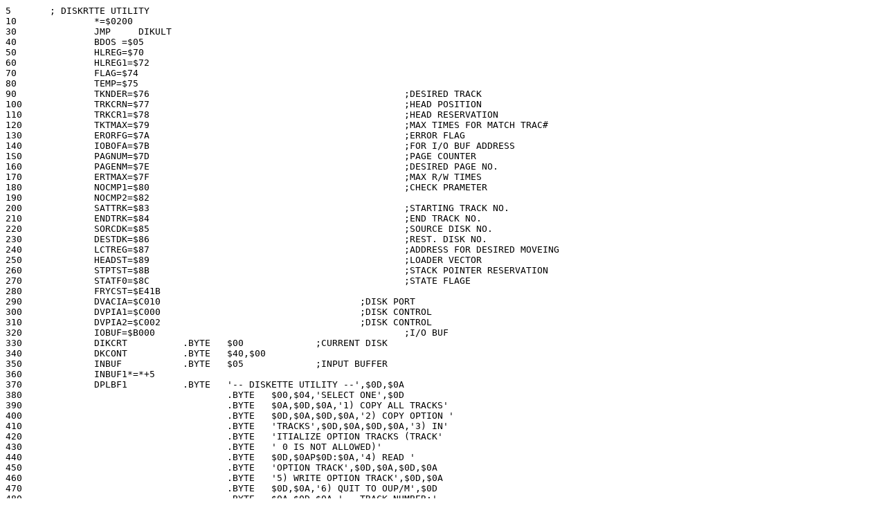

--- FILE ---
content_type: text/plain; charset=utf-8
request_url: https://git.applefritter.com/6502/OUP-M/raw/branch/master/DSKUTY.s
body_size: 25715
content:
5 	; DISKRTTE UTILITY 
10 		*=$0200
30		JMP	DIKULT 
40		BDOS =$05
50		HLREG=$70
60		HLREG1=$72
70		FLAG=$74
80		TEMP=$75
90		TKNDER=$76						;DESIRED TRACK 
100		TRKCRN=$77						;HEAD POSITION 
110		TRKCR1=$78						;HEAD RESERVATION 
120		TKTMAX=$79						;MAX TIMES FOR MATCH TRAC# 
130		ERORFG=$7A						;ERROR FLAG
140		IOBOFA=$7B						;FOR I/O BUF ADDRESS 
1S0		PAGNUM=$7D						;PAGE COUNTER
160		PAGENM=$7E						;DESIRED PAGE NO. 
170		ERTMAX=$7F						;MAX R/W TIMES 
180		NOCMP1=$80						;CHECK PRAMETER
190		NOCMP2=$82	
200		SATTRK=$83						;STARTING TRACK NO.
210		ENDTRK=$84						;END TRACK NO.
220		SORCDK=$85						;SOURCE DISK NO.
230		DESTDK=$86						;REST. DISK NO.
240		LCTREG=$87						;ADDRESS FOR DESIRED MOVEING 
250		HEADST=$89						;LOADER VECTOR
260		STPTST=$8B						;STACK POINTER RESERVATION 
270		STATF0=$8C						;STATE FLAGE
280		FRYCST=$E41B 	
290		DVACIA=$C010 					;DISK PORT 
300		DVPIA1=$C000 					;DISK CONTROL 
310		DVPIA2=$C002 					;DISK CONTROL 
320		IOBUF=$B000						;I/O BUF
330		DIKCRT		.BYTE	$00 		;CURRENT DISK
340		DKCONT		.BYTE	$40,$00
350		INBUF		.BYTE	$05 		;INPUT BUFFER
360		INBUF1*=*+5
370		DPLBF1		.BYTE	'-- DISKETTE UTILITY --',$0D,$0A
380					.BYTE	$00,$04,'SELECT ONE',$0D
390					.BYTE	$0A,$0D,$0A,'1) COPY ALL TRACKS'
400					.BYTE	$0D,$0A,$0D,$0A,'2) COPY OPTION '
410					.BYTE	'TRACKS',$0D,$0A,$0D,$0A,'3) IN'
420					.BYTE	'ITIALIZE OPTION TRACKS (TRACK' 
430					.BYTE	' 0 IS NOT ALLOWED)'
440					.BYTE	$0D,$0AP$0D:$0A,'4) READ '
450					.BYTE	'OPTION TRACK',$0D,$0A,$0D,$0A 
460					.BYTE	'5) WRITE OPTION TRACK',$0D,$0A
470					.BYTE	$0D,$0A,'6) QUIT TO OUP/M',$0D 
480					.BYTE	$0A,$0D,$0A,'-- TRACK NUMBER:'
490					.BYTE	' A 2-DIGIT DECIMAL VALUE',$0D
500					.BYTE	$0A,$0D,$0A,'-- ADDRESS & '
510					.BYTE	'VECTOR: A 4-DIGIT HEXIDECIMAL '
520					.BYTE	'VALUE',$0D,$0A,$0D,$0A,'-- '
530					.BYTE	'PAGE NUMBER: A SINGLE HEXI' 
540					.BYTE	'DECIMAL VALUE',$0D,$0A,$0D,$0A 
550					.BYTE	'?$'
560		DPLBF2		.BYTE	'FROM WHICH DISK (A/B) ?$'				
570		DPLBF3 		.BYTE	'TO WHICH DISK (A/B) ?$'				
580		DPLBF4 		.BYTE	'FROM WHICH TRACK ?$'
590		DPLBFS		.BYTE	'TO WHICH TRACK ?$'				 
600		DPLBF6		.BYTE	'-- DISKETTE COPIER --',$0D,$0A 
610					.BYTE	$0D,$0A,$0D,$0A,'THIS ROUTINE ' 
620					.BYTE	'COPIES ALL TRACKS FROM A TO B' 
630					.BYTE	$0D,$0A,$0D,$0A,'BE SURE PUT'
640					.BITE	'MASTER DISK INTO A & YOUR DISK'
650					.BYTE	$0D,$0A,$0D,$0A,'INTO B$'
660		DPLBF7		.BYTE	'-- DISKETTE OPTION COPIER --'
670					.BYTE	$0D,$0A,$0D,$0A,$0D,$0A,'THIS ' 
680					.BYTE	'ROUTINE OPTIONLY COPIES DESIRE' 
690					.BYTE	' TRACKS',$0D,$0A,$0D,$0A,'FROM' 
700					.BYTE	' SOURCE DISK TO DESTINATION ' 
710					.BYTE	'DISK$'
720		DPLBF8		.BYTE	'-- DISKETTE INITIALIZER --'
730					.BYTE	$0D,$0A,$0D,$0A,$0D,$0A,'THIS ' 	
740					.BYTE	'ROUTINE OPTIONLY INITIALIZES ' 	
750					.BYTE	'TRACK HEADER ',$0D,$0A,$0D,$0A 	
760					.BYTE	'OF DESIRED DISK EXPECT TRACK ' 	
770					.BYTE	'0 $'	
780		DPLBF9		.BYTE	'-- DISKETTE READER --',$00,$0A 	
790					.BYTE	$0D,$0A,$0A,$0A,'THIS ROUTINE ' 	
800					.BYTE	'READS ANY TRACK FROM DESIRED ' 	
810					.BYTE	$0D,$0A,$0D,$0A,'DISK TO THE ' 	
820					.BYTE	'LOCATION YOU WANT$'	
830		DPLBFA		.BYTE	'-- DISKETTE WRITER --',$0D,$0A 	
840					.BYTE	$0D,$0A,$0D,$0A,'THIS ROUTINE ' 	
850					.BYTE	'WRITES ANY TRACK FROM THE LO-' 	
860					.BYTE	$0D,$0A,$0D,$0A,'CATION TO THE ' 	
870					.BYTE	'DESIRED DISK$'	
880		DPLBFB		.BYTE	'TO WHICH LOCATION ?$'	
890		DPLBFC		.BYTE	'FROM WHICH LOCATION ?$' 	
900		DPLBFD		.BYTE	'GIVE THE LOADER VECTOR ?$ ' 	
910		DPLBFE		.BYTE	'HOW MANY PAGES ?$'
920		DPLBFF		.BYTE	'ALL DONE I ANOTHER (Y/N) ?$' 
930		DPLBFG		.BYTE	'AREYOUSURE (Y/N) ?$'
940		DPLBFH		.BYTE	'ERROR || INDEX HOLE FOUND' 
950					.BYTE	' WHILE WRITING$'
960		DPLBFI		.BYTE	'ERROR || INDEX HOLE FOUND ' 
970					.BYTE	'WHILE READING$'
980		DPLBFJ		.BYTE	'ERROR || DRIVE NOT REDAY$'	
990		DPLBFK		.BYTE	'ERROR || TRACK NOT MATCH$' 	
1000	DPLBFL		.BYTE	'ERROR || DISK WRITING ' 	
1010				.BYTE	'PROTECTION$'	
1020	DPLBFM		.BYTE	'ERROR || BUFFER X DISK NOT' 	
1030				.BYTE	' MATCH$'	
1040	DPLBFN		.BYTE	'ERROR || PARITY ERROR$'	
1050	DPLBFO		.BYTE	'ERROR || NO SUCH COMMAND$'
1060	DPLBFP		.BYTE	'TRY AGAIN (Y/N) ?$'
1070		DPLTAB	.WORD DPLBF1,DPLBF2,DPLBF3,DPLBF4
1080				.WORD DPLBF5,DPLBF6,DPLBF7,DPLBF8 
1090				.WORD DPLBF9,DPLBFA,DPLBFB,DPLBFC 
1100				.WORD DPLBFD,DPLBFE,DPLBFF,DPLBFO 
1110				.WORD DPLBFH,DPLBFI,DPLBFJ,DPLBFK 
1120				.WORD DPLBFL,DPLBFM,DPLBEN,DPLBFO
1130				.WORD DPLBFP
1140	;
1150		DELAYB=* 					;;DELAY ROUTINE
1160	;
1170		INC	DELYMR
1180		INC	DELYMR
1190		INC	DELYMR
1200		INC	DELYMR
1210		RTS
1220		DELYMR*=*+1	   
1230	;
1240		DELYMS=* 					;DELAY 1 MS
1250	;
1260		JSR DELAYB
1270		DEY
1280		BNE DELYMS
1290		RTS
1300	;
1310		LYMS1=* 					;DELAY (X) MS
1320	;
1330		LDX	#$0C
1340		D$YMS1=*
1350		LDY FRYCST
1360		JSR DELYMS
1370		DEX
1380		BNE D$YMS1
1390		DL$MS1=*
1400		RTS
1410	;
1420		DELYUS=* 					;DELAY (X)*100 US
1430	;
1440		LDA FRYCST
1450		D$LYUS=*
1460		BIT $00
1470		SEC
1480		SBC	#$05
1490		BCS DELYUS
1500		DEX
1510		BNE DELYUS
1520		RTS
1530	;
1540	;
1550		HOMEHD=* 					;HOME HEAD TO ZERO
1560	;
1570		JSR STPIN
1580		JSR DLYMS1
1590		STY TRKCRN
1600		STY TKNDER
1610		H$MEHD=*
1620		LDA #$02
1630		BIT DVPIA1
1640		BEQ DLYM31
1650		JSR STPOUT
1660		BECK H$MEHD
1670	;
1680		ADCOF1=*
1690	;
1700		CLC
1710		ADC HLREG
1720		STA HLREG
1730		LDA TEMP
1740		ADC HLREG+1
1750		STA HLREG+1
1760		RTS
1770	;
1780		DIKSEL=*
1790	;
1800		LDX DIKCRT
1810		LDA DKCONT,X
1820		STA DVPIA1
1830		LDA #$FF
1840		STA DVPIA2
1850		DUSEL=*
1860		LDA #$10
1870		CPX #401
1880		BEQ DI$SEL
1890		LDA #$01
1900		DI$SEL=*
1910		BIT DVPIA1
1920		RTS
1930	;
1940	;
1950		SEKIHL=* 					;SEEK INDEX HOLE
1960	;
1970		LDA DVPIA1
1980		BMI SEKIHL
1990		S$KIHL=*
2000		LDA DVPIA1
2010		BPL SEKIHL
2020		RTS
2030	;
2040		STPOUT=* 					;;STEP OUT ONE TRACK
2050	;
2060		LDA DVPIA2
2070		ORA #$04
2080		BNE STEP
2090		STPIN=* 					;STEP IN ONE TRACK
2100		LDA #$FB
2110		AND DVPIA2
2120		STEP=*
2130		STA DVPIA2
2140		JSR DL$MS1
2150	AND	#$F7
2160	STA	DVPIA2
2170	JSR	DL$MS1
2180	JSR	DL$MS1
2190	ORA	#$08
2200	STA	DVPIA2
2210	JSR	DL$MS1
2220	LDX	#$08
2230	JMP	D$YMS1
2240	;
2250	SIHSDK=* 						;SEEK HOLE ,SET ACIA
2260	;
2270	JSR	SEKIHL
2280	LDA	#$03
2290	STA	DVACIA
2300	LDA	#$58
2310	STA	DVACIA
2320	RTS
2330	;
2340	LDHEAD=* 						;LOAD HEAD
2350	;
2360	LDA #$7F
2370	AND DVPIA2
2380	L$HEAD=*
2390	STA DVPIA2
2400	LDX #$28
2410	JMP D$YMS1
2420	;
2430	UNLDHD=*						;UNLOAD HEAD
2440	LDA #$80
2450	ORA DVPIA2
2460	BNE L$HEAD
2470	;
2480	WRIDIK=* 						;WRITE A BYTE TO DISK
2490	;
2500	LDA	DVPIA1
2510	BPL	WRTDIK
2520	LDA	DVACIA
2530	LSR	A
2540	LSR	A
2550	BCC	WRTDIK
2560	STX	DVACIA+1
2570	RTS
2580	W$TDIK=*
2590	LDA #$11
2600	JMP ERROR
2610	RESV25*=*4-5
2620	;
2630	REDDIK=* 						;READ ABYTE FROM DISK
2640	;
2650	LDA	DVPIA1
2660	BPL	R$DDIK
2670	LDA	DVACIA
2680	LSR	A
2690		BCC REDDIK
2700		LDA DVACIA+1
2710		RTS
2720		R$DDIK=*
2730		LDA #$12
2740		JMP ERROR
2750	;
2760		TRKPSA=* 					;PUT HEAD TO DESIRED TRACK
2770	;
2780		LDX DIKCRT
2790		JSR D$KSEL
2800		BEQ TRKPSA
2810		LDA #$13
2820		JMP ERROR
2830		TRKPSA=*
2840		LDA TKNDER
2850		CMP TRKCRN
2860		BEQ TRKPSA
2870		BCS TRKPSA
2880		JSR STPOUT
2890		LDA #$99
2900		BCC TRKP$A
2910		TRK$SA=*
2920		JSR STPIN
2930		TXA
2940		TRKP$A=*
2950		SED
2960		ADC TRKCRN
2970		STA TRKCRN
2980		CLD
2990		JMP TRKPSA
3000		TR$PSA=*
3010		CMP #$43
3020		LDA DVPIA2
3030		AND #$BF
3040		LDY #$00
3050		NOP
3060		BCS TRKPS$
3070		LDA #$40
3080		ORA DVPIA2
3090		TRKPS$=*
3100		STA DVPIA2
3110		RTS
3120	;
3130		TRKPSH=*
3140	;
3150		JSR TRKPSA
3160		LDA #IOBUF
3170		STA IOBUFA
3180		LDA #IOBUF/256
3190		STA IOBUFA+1
3200		JMP LDHEAD
3210	;
3220		TKNMTH=* 					;MATCH TRACK*
3230	;
3240		LDA #$05
3250		STA TKTMAX
3260		TKNMSH=*
3270		JSR SIHSDK
3280		TSNMTH=*
3290		JSR REDDIK
3300		TK$MTH=*
3310		LDX TKNDER					;IF TRACK 0,
3320		BEQ TKNMTI					;NO CHECKING
3330		CMP #$43
3340		BNE T$NMTH
3350		TKNMT1=*
3360		STA HEADST+1 				;STORE TRACK 0 LDVECTOR
3370		JSR REDDIK
3380		LDX TKNDER
3390		BEQ TKNMT2
3400		CMP #$57
3410		BNE TK$MTH
3420		TKNMT2=*
3430		STA HEADST
3440		JSR REDDIN
3450		LDX TKNDER
3460		BEQ TKNMT3
3470		CMP TKNDER
3480		BNE TKN$TH
3490		TKNMT3=*
3500		STA PAGENM 					;STORE TRACK 0 PGNO.
3510		RTS
3520		TKN$TH=*
3530		DEC TKTMAX
3540		BEQ TKNMTS
3550		LDA TKNDER
3560		PHA
3570		JSR HOMEHD
3580		PLA
3590		STA TKNDER
3600		JSR TSKPSA
3610		JMP TKNM$H
3620		TKNMT$=*
3630		LDA #$14
3640		JMP ERROR
3650		RESV26*=*+5
3660	;
3670		WRTTKS=* 					;WRITE A TRACK TO DISK
3680	;
3690		LDA #$20
3700		BIT DVPIA1
3710		BNE W$TTKS
3720		LDA #$15
3730		JMP ERROR
3740		WSTIKS=*
3750		LDX TKNDER
3760		BNE WRTT$S 					;CHECK TRACK 0
3770		JMP WRTTKO 					;IF IS.TO WRITE TRACK 0
3780		WRIT$S=*
3790		BIT FLAG 					;CHECK INIT
3800		BPL WRT$KS 					;GO WRITING NON 0 TK
3810		JSR SIHSDK 					;SEARCH HOLE,SET ACIA
3820		LDA #$FC 					;ENABLE WRITE & ERASE
3830		AND DVPIA2
3840		STA DVPIA2
3850		LDX #$0A 					;DELAY 1MS
3860		JSR DELYUS
3870		LDX #$43 					;WT REGUIAR HEADER
3880		JSR WRTDIK
3890		LDX #$57
3900		JSR WRTDIK
3910		LDX TKNDER
3920		JSR WRTDIK
3930		JMP WRTT$$
3940		WRT$KS=* 					;WRITING NON 0 TRACK
3950		JSR TKNMTH 					;MATCH TRACK NO.
3960		LDX #$04 					;DELAY 0.4 MS
3970		JSR DELYUS
3980		LDA #$FE 					;ENABLE WRTITING
3990		AND DVPIA2
4000		STA DVPIA2
4010		LDX $102 					;DELAY 0.2 MS
4020		JSR DELYUS
4030		LDA #$FD 					;ENABLE ERASING
4040		AND DVPIA2
4050		STA DVPIA2
4060		LDX #$08 					;DELAY 0.8 MS
4070		JSR DELYUS
4080		LDX #$76 					;WT START FLSG
4090		JSR WRTDIK
4100		LDX #$0E 					;SET REGULAR PGNO.
4110		STX PAGNUB
4120		WRT$$$=*
4130		LDY #$00
4140		WR$TKS=*
4150		LDA (IOBUFA),Y
4160		TAX
4170		JSR WRTDIK
4180		INY
4190		BNE WR$TKS
4200		INC IOBUFA#l
4210		DEC PAGNUB
4220		BNE WR$TKS
4230		LDX #$47
4240		JSR WRTDIK
4250		LDX #$53
4260		JSR WRTDIK
4270		JMP WRTTK$
4280		WRTT$$=*
4290		LDA DVPIA1 					;WAIT,TILL NEXT HOLE
4300		BMI WRTT$$
4310		WRITK$=*
4320		LDA DVPIA2
4330		ORA #$01
4340		STA DVPIA2
4350		LDX #$05
4360		JSR DELYUS
4370		LDA DVPIA2
4380		ORA #$02
4390		STA DVPIA2
4400		LDA #IOBUF/256
4410		STA IOBUFA+1
4420		RTS
4430		WRTIKO=* 					;WRITE TRACK 0
4440		LDA DVPIA1
4450		BPL WR-VTKO
4460		W$TTKO=*
4470		LDA DVPIA1
4480		BMI W$TTKO
4490		LDA #$FC 					;ENABLING WRITE & ERASE
4500		AND DVPIA2
4510		STA DVPIA2
4520		WR$TKO=*
4530		LDA DVPIA1
4540		BPL WR$TKO
4550		LDX f$0A 					;DELAY 1 MS
4560		JSR DELYUS
4570		LDX HEADST+1 				;WT TRACK 0 VECTOR
4580		JSR WRTDIK
4590		LDX HEADST
4600		JSR WRTDIK					
4610		LDX PAGENM 					;SET DESIRED PGNO.
4620		STX PAGNUB					
4630		JSR WRTDIK 					;WRITE IT
4640		JMP WRT$$$ 					;GO WRITING REST
4650	;
4660		REDTKS=*					;READ A TRACK
4670	;
4680	;
4690		JSR TKNMTH
4700		LDX #$0E
4710		LDA TKNDER
4720		BNE R$DTKS					;IF NOT 0 SET PGNO.
4730		LDX PAGENM
4740		JMP REDT$S					;NOT CHECK START FLAG
4750		R$DKS=*
4760		JSR REDDIK
4770		CMP #$76
4780		BNE R$DTKS
4790		REDT$S=*
4800		LDY #$00
4810		STY ERORFG
4820		LDA #$01
4830		RE$TKS=*
4840		BIT DVACIA
4850		BEQ RE$TKS
4860		LDA DVACIA+1
4870		BVC RED$KS
4880		LDA #$80
4890		STA ERORFG
4900		R$$TKS =*
4910		CLC
4920		RTS
4930		RED$KS=*
4940		BIT STATFG
4950		BPL REDTK$
4960		CMP (IOBUFA),Y
4970		BEQ REDTK$
4980		LDA #$40
4990		STA ERORFG
5000		BNE R$$TKS
5010		REDTK$=*
5020		STA (IOBUFA),Y
5030		LDA #$01
5040		INY
5050		BNE RE$TKS
5060		INC IOBUFA+1
5070		DEX
5080		BNE RESINS
5090		LDA #IOBUF/256
5100		STA IOBUFA+1
5110		SEC
5120		RTS
5130	;
5140		WRTTRK=* 					;WRITE A TRACK UTILL NO ERROR
5150	;
5160		LDA #$A0
5170		STA STATFG
5180		JSR TRKPSH
5190		LDA #$04
5200		STA ERTMAX+1
5210		W$TTRK=*
5220		JSR WRTTKS
5222		BIT FLAG
5224		BPL W$$TRK
5226		RTS
5228		W$$TRK=*
5230		JMP RE$TRK
5240	;
5250		REDTRK=* 					;READ A TRACK UNTIL NO ERROR
5260	;
5270		LDA #$40
5280		STA STATFG
5290		JSR TRKPSH
5300		LDA #$04
5310		STA ERTMAX
5320		RE$TRK=*
5330		LDA #$06
5340		STA ERTMAX+2
5350		REDT$K=*
5360		JSR REDTKS
5370		BCC REREAD
5380		BIT STATFG
5390		BMI R$DTRK
5400		LDA #$80
5410		ORA STATFG
5420		STA STATFG
5430		BNE RE$TRK
5440		R$DTRK=*
5450		JMP UNLDHD
5470		REREAD=*
5480		LDA #10BUF/256
5490		STA IOBUFA+1
5500		DEC ERTMAX+2
5510		BNE REDT$K
5520		BIT ERORFG
5530		BMI REREAD
5540		BIT STATFG
5550		BVS R$READ
5560		DEC ERTMAX+1
5570		BNE W$TTRK
5580		REREAD=*
5590		LDA ERORFG
5600		JMP ERROR
5610		REREAD=*
5620		DEC ERTMAX
5630		BEQ R$READ
5640		JSR STPOUT
5650		JSR DLYMS1
5660		JSR STPIN
5670		JSR DLYMS1
5680		BEQ RE$TRK
5690		RESV27*=*+5
5700	;
5710		LFTSHT=*
5720	;
5730		ASL A
5740		ASL A
5750		ASL A
5760		ASL A
5770		RTS
5780	;
5790		RITSHT=*
5800	;	
5810		LSR A
5820		LSR A
5830		LSR A
5840		LSR A
5850		RTS
5860	;
5870		LUCVSG=* 					;COVERT A CHAR LOWER TO UPPER
5880	;
5890		CMP #$61
5900		BCC L$CVSG
5910		CMP #$7C
5920		BCS L$CVSG
5930		AND #$5F
5940		L$CVSO=*
5950		RTS
5960	;
5970		LUCVBF=* 					;COVERT WHOLE CHARS TO UPPER
5980	;
5990		LDY #$01
6000		LDA INBUF,Y
6010		TAX
6020		L$CVBF=*
6030		INY
6040		LDA INBUF,Y
6050		JSR LUCVSG 					;COVERT CHAR TO UPPER
6060		STA INBUF,Y
6070		DEX
6080		BNE LUCVBF
6090		RTS
6100	;
6110		CSLINP=* 					;CONSOLE INPUT
6120	;
6130		LDA #INBUF
6140		LDY #INBUF/256
6150		LDX #$06
6160		JSR BDOS
6170		JMP LUCVBF 					;COVERT LO TO UP
6180	;
6190		CSLIN1=* 					;INPUT CONSOLE,GET A NO.
6200	;
6210		JSR CSLINP
6220		LDY #$02
6230		LDA INBUF,Y
6240		RTS
6250	;
6260		DIGCHK=* 					;CKECK DIGIT WITHIN THE RANGE
6270	;
6280		STX NOCMP1
6290		STY NOCMP2
6300		SEC
6310		SRC NOCMP2
6320		BCC D$GCHK
6330		CMP NOCMP1
6340		BCS D$GCHK
6350		RTS
6360		D$GCHK=*
6370		JMP ERROR1
6380	;
6390		CRLF=*
6400	;
6410		LDA #$0D
6420		LDX #$02
6430		JSR BDOS
6440		LDA #$0A
6450		LDX #$02
6460		JMP BDOS
6470	;
6480		PROMPT=* 					;GIVE DISPLAYING
6490	;
6500		SEC
6510		SBC #$01
6520		PHA
6525		JSR CRLF
6530		JSR CRLF
6540		PLA
6550		ASL A 						;(A)*2
6560		LDX #DPLTAB					;GET DISPLAY TABLE
6570		STX HLREG					;ADDRESS
6580		LDX IDPLTAB/256
6590		SIX HLREG+1
6600		LDY #$00					;ADD OFFSET
6610		STY TEMP
6620		JSR ADC0F1
6630		LDA (HLREG),Y				;GET DESIRED DISPLAY
6640		PHA							;ADDRESS
6650		INY
6660		LDA (HLREG),Y
6670		TAY
6680		PLA
6690		LDX #$05					;DISPLAY THEM
6700		JMP BDOS
6710	;
6720		CMNOHD=* 					;HANDLE COMMAND NO.
6730	;
6740		JSR PROMPT					;PROMPT FOR COMMAND NO.
6750		JSR CSLIN1					;GET IT
6760		LDX #$07					;CHECK ITS RANGE
6770		LDY #$31
6780		JMP DIGCHK
6790;
6800		DKNOHD=*					;DISK NO. HANDLE
6810;
6820		JSR PROMPT					;PROMPT FOR DISK NO.
6830		JSR CSLIN1					;GET IT
6840		LDX #$02
6850		LDY #$41					;CHECK IT
6860		JMP DIGCHK
6870	;
6880		DIGCH1=*
6890	;
6900		LDX #1,0A
6910		LDY #$30
6920		JMP DIGCHK
6930	;
6940		TRNOHD=*					;TRACK NO. HANDLE
6950	;
6960		JSR PROMPT					;PROMPT FOR TRACK NO.
6970		JSR CSLINP					;GET IT
6980		LDY #$02				
6990		LDA INBUF,Y					;GET FIRST DIGIT
7000		JSR DIGCH1					;CHECK IT
7010		JSR LFTSHT					;LEFT SHIFT FOUR BITS
7020		STA TEMP				
7030		LDY #$03					;GET NEXT DIGIT
7040		LDA INBUFDY				
7050		JSR DIGCH1				
7060		ORA TEMP					;FORM TRACK NO.
7070		CMP #$77					;CHECK IT
7080		BCS T$NOHD				
7090		RTS						
7100		T$NOHD=*				
7110		JMP ERRORI				
7120	;						
7130		TKNOHD=*					;START AND END TRACK NOHANDL
7140	;						
7150		LDA #$04					;START NO. HANDLE
7160		JSR TRNOHD				
7170		STA SATTRK				
7180		LDA #$05					;END NO. HANDLE
7190		JSR TRNOHD				
7200		STA ENDTRK				
7210		CMP SATTRK				
7220		BCC T$NOHD				
7230		RTS						
7240		T$NOHD=*				
7250		JMP ERROR1				
7260	;				
7270		DIGCH2=*					;CHECK DIGIT '0-9' & 'A-F'
7280	;						
7290		SEC						
7300		SBC #$30					;CHECK '0-9'
7310		BCC D$GCH2				
7320		CMP #$0A				
7330		BCC DI$CH2				
7340		SBC #$11					;CHECK 'A-F'
7350		BCC D$GCH2				
7360		CMP #$06				
7370		BCS D$GCH2				
7380		ADC #$0A				
7390		DI$CH2=*				
7400		RTS				
7410		D$GCH2=*				
7420		JMP ERROR1				
7430	;				
7440		ADNOCK=*					;CHECK ADDRESS BYTE
7450	;						
7460		LDA INBUF,Y					;GET FIRST DIGIT
7470		JSR DIGCH2				
7480		JSR LFTSHT					;LEFT SHIFT FOUR BITS
7490		STA TEMP		
7500		INY		
7510		LDA	INBUF,Y 				;GET NEXT DIGIT
7520		JSR	DIGCH2 					;CHECK IT
7530		ORA	TEMP 					;FORM A BYTE
7540		RTS
7550 	;
7560		ADNOH1=*					;ADDRESS NO. HANDLE
7570 	;
7580		JSR	PROMPT					;PROMPT FOR ADDRESSS
7590		JSR	CSLINP					;GET THEM
7592		LDY	#$01					;CHECK NUMBERS
7594		LDA	INBUF,Y
7596		CMP	#$04
7598		BEQ	A$NOH1
7600		JMP	ERRORI
7602		A$NOH1=*
7604		INY							;HANDLE HIGH BYTE
7610		JSR	ADNOCK					;CHECK & CONVERT IT
7620		PHA
7630		INY
7640		JSR	ADNOCK					;HANDLE LOWER BYTE
7650		TAX
7660		PLA
7670		RTS
7680 	;
7690		ADNOHD=*
7700 	;
7710		JSR	ADNOH1
7720		STA	LCTREG+1
7730		STX	LCTREG
7740		RTS
7750 	;
7760		PGNOHD=*					;PAGE NO. HANDLE
7770 	;
7780		JSR	PROMPT					;PROMPT FOR PAGE NO.
7790		JSR	CSLINP					;GET IT
7800		LDY	#$01					;CKECK IT
7810		LDA	INBUF,Y
7820		CMP	#$02
7830		BCS	P$NOHD
7840		INY
7850		LDA	INBUF,Y
7860		JSR	DIGCH2
7870		CMP	#$0F					;F PAGE IS NOT ALLOWED
7880		BEQ	P$NOHD
7882		CMP	4800					;0 PAGE IS NOT ALLOWED
7884		BEQ	P$NOHD
7890		STA	PAGENM
7900		RTS
7910		P$NOHD=*
7920		JMP	ERROR1
7930 	;
7940		INCTRN=*					;INCREMENT TRACK NO.
7950	;								BY DECIMAL MOOD
7960		SED
7970		CLC				
7980		LDA #$01				
7990		ADC TKNDER				
8000		STA TKNDER				
8010		CLD				
8020		RTS				
8030	;				
8040		SLSODK=*					;SELECT SOURCE DISK
8050	;							
8060		LDA SORCDK				
8070		STA DIKCRT				
8080		JMP DIKSEL				
8090	;							
8100		SLDNDK=*					;SELECT PEST. DISK	
8110	;						
8120		LDA DESTDK			
8130		STA DIKCRT			
8140		JMP DIKSEL			
8150	;						
8160		DIGOUT=*					;DIGIT OUTPUT	
8170	;				
8180		CLC			
8190		ADC #$30	
8200		LDX #$02	
8210		JMP BDOS	
8220	;				
8230		DPTKNO=*					;DISPLAY TRACK NO.	
8240	;					
8250		JSR CRLF		
8260		LDA TKNDER					;HIGHER BYTE OUTPUT	
8270		JSR RITSHT				
8280		JSR DIGOUT				
8290		LDA #$0F					;LOWER BYTE OUTPUT					
8300		AND TKNDER					
8310		JMP DIGOUT					
8320	;								
8330		SURERT=*				
8340	;				
8350		LDA #$10					;PROMPT 'ARE YOU SURE'	
8360		JSR PROMPT			
8370		NOP				
8380		NOP				
8390		JSR CSLIN1					;GET THE ANSWER		
8400		CMP #'Y					
8410		BECK S$RERT				
8420		JMP D$KULT				
8430		S$RERT=*				
8440		RTS				
8450	;				
8460		NTRDER=*				
8470	;				
8480		LDA #$13				
8490		BNE E$ROR					;SHOW 'DISK NO READY'
8500		ERROR1=*				
8510 	;
8520		LDA	#$18
8530		BNE	E$ROR					;SHOW 'COMMAND ERROR'
8540 	;
8550		ERROR=*
8560 	;
8570		STA	TEMP
8580		BIT	TEMP
8590		BMI	ERROR
8600		BVC	E$ROR
8610		LDA	#$16
8620		BNE	E$ROR
8630		ER$0R=*
8640		LDA	#$17
8650		E$ROR=*
8660		JSR	PROMPT
8665		JSR	UNLDHD
8670		JSR	CRLF
8680		LDA	#$19					;PROMPT FOR 'TRY AGAIN'
8690		JSR	PROMPT
8700		JMP	EN$
8710	;
8720		OPCPY1=*					;MAIN COPY ROUTINE
8730 	;
8740		JSR	SURERT
8750		JSR	SLSODK					;SELECT SOURCE DISK
8760		BNE	0$CPY1					;NOT READG,ERROR
8770		JSR	HOMEHD
8780		JSR	SLDNDK					;SELECT DEST. DISK
8790		BEQ	OPCPY$
8800		0$CPY1=*
8810		JMP NTRDER
8820		OPCPY$=*
8830		JSR	HOMEHD
8840		LDA	TRKCRN
8850		STA	TRKCR1					;RESERVE DEST. HEAD
8860		LDA	SATTRK					;SET START TRACK
8865		STA	TKNDER
8870		OP$PY1=*
8880		JSR	SLSODK					;SELECT SOURCE DISK
8890		JSR	DPTKNO					;DISPLAY TRACK NO.
8900		JSR	REDTRK					;READ TRACK TO I/O BUF
8910		LDA	TRKCR1					;RECOVE DEST. HEAD
8920		STA	TRKCRN
8930		JSR	SLDNDK					;SELECT DEST. DISK
8931		LDX	TKNDER
8932		8E0	OPCP$1					;IF TRACK 0,NO INIT
8933		LDX	#$80					;INIT HEADER
8934		SIX	FLAG
8935		JSR	WRTTRK
8936		LDX	#$00					;WRITE A TRACK FROM I/O
8937		STX	FLAG
8938		OPCP$1=*
8940		JSR	WRTTRK
8950		LDA	TRKCRN					;RESERVE DEST. HEAD
8960		STA	TRKCR1
8970		LDA	TKNDER					;ALL DONE ?
8980		CMP	ENDTRK
8990		BEQ	OPC$Y1
9000		JSR	INCTRN					;;INCREAMENT TRACK NO,
9010		BNE	OP$PY1
9020		OPC$Y1=*
9030		RTS
9040	;
9050	;	DISKETTE COPIER
9060	;	***************
9070	;
9080		ALCOPY=*					;COPY DISK A TO B
9090	;
9100		LDA	#$06
9110		JSR	PROMPT					;PROMPT COPIER
9120		LDA	#$00
9130		STA	SORCDK					;SET SOURCE DISK TO A
9140		STA	SATTRK					;SET START TRACK TO 0
9150		LDA	#$01					;SET DEBT. DISK TO B
9160		STA	DESTDK
9170		LDA	#$76					;SET END TRACK TO 76
9180		STA	ENDTRK
9190		JSR	OPCPY1					;GO COPYING
9200		JMP	END
9210	;
9220	;	DISKETTE OPTION COPIER
9230	;	**********************
9240	;
9250		OPCOPY=*					;COPY OPTION TRACK ROUTNE
9260	;
9270		LDA#$07 					;PROMPT OPTION COPIER
9280		JSR	PROMPT		
9290		LDA	#$02		
9300		JSR	DKNOHD					;PROMPT FOR SOURCE NO.		
9310		STA	SORCDK					;AND HANDLE IT		
9320		LDA	#$03					;PROMPT FOR DEST. NO.		
9330		JSR	DKNOHD					;AND HANDLE IT		
9340		STA	DESTDK		
9350		JSR	TKNOHD					;PROMPT FOR START AND		
9360									;END TRACK,HANDLE THEM		
9370		JSR	OPCPY1					;GO COPYING		
9380		JMP	END		
9390	;		
9400		INHDRT=*					;MAIN INIT ROUTINE		
9410	;		
9420		LDA	SATTRK					;SET START TRACK		
9430		STA	TKNDER		
9440		LDA	#$80					;SET INIT FLAG		
9450		STA	FLAG		
9460		I$HDRT=*		
9470		JSR	DPTKNO					;DISPLAY TRACK NO.		
9480		JSR	WRTTRK					;INIT ONE TRACK		
			
9490		LDA	TKNDER
9500		CMP	ENDTRK 					;ALL DONE ?
9510		BEQ	IN$DRT			
9520		JSR	INCTRN 					;IF NOT,DO NEXT
9530		BNE	I$HDRT
9540		IN$DRT=*
9545		JSR UNLDHD
9550		JMP END
9560 ;
9570			DISKETTE INITIALIFER 
9580			******************** 
9590 ;
9600		INITRT=*
9610 ;
9620		LOA	#$08 					;PROMPT INITIALIZER
9630		JSR	PROMPT
9640		LDA	#$03 					;PROMPT FOR DISK NO.
9650		JSR	DKNOHD 					;HANDLE DISK NO.
9660		STA	SORCDK
9670		JSR	TKNOHD 					;HANDLE TRACK NO.S
9680		LDA	SATTRK 					;TRACK 0 IS NOT ALLOWED
9690		BNE	I$ITHD
9700		JMP	ERROR1
9710		I$ITHD=*
9720		JSR	SURERT
9730		JSR	SLSODK 					;SELECT DESURED DISK
9740		BEQ	IN$THD
9750		JMP	NTRDER 					;IF NOT READY,ERROR
9760		IN$THD=*
9770		JSR HOMEHD
9780		JMP INHDRT 					;GO INIIALIZING
9790 	;
9800		RWIODK=* 					;R/W I/O BUF TO/FROM
9810									;DESIRED LOCATION
9820	;
9830		LDY #$00 
9835		LDX PAGENM
9840		R$IODK=*
9850		LDA	(HLREG),Y
9860		STA	(HLREG1),Y
9870		INY
9880		BNE	R$IODK
9890		INC	HLREG+1
9900		INC	HLREG1+1
9910		DEX
9920		BNE	R$IODK
9930		RTS
9940	;	
9950		RDOPT1=* 					;MAIN READER ROUTINE 
9960	;
9970		JSR SLSODK					;SELECT DESIRED DISK 
9980		BEQ R$OPT1
9990		JMP NTRDER 					;IF NOT READY,ERROR
10000		R$OPT1=*
10010		JSR	HOMEHD
10020		LDX	SATTRK 					;SET DESIRED TRACK
10030		SIX	TKNDER					
10040		JSR	REDTRK 					;READ DISK TO I/O DUE
10050		LDA	LCTREG 					;SET DESIRED ADDRESS
10060		STA	HLREG1
10070		LDA	LCTREG+1
10080		STA	HLREG1+1
10090		LDA	COBUF 					;SET I/O BUF ADDRESSS
10100		STA	HLREG
10110		LDA	#IOBUF/256
10120		STA	HLREG+1
10130		LDX	SATTRK 					;CHECK TRACK 0
10140		BEQ	RD$PT1
10150		LDX	#$0E 					;IF NOT O,CHANGE PAGE
10160		STX	PAGENM 					;NO. TO REGUIAR VALUE
10170		RD$PT1=*
10180		JSR	RWIODK 					;READ TO I/O IMF
10190		JMP	END
10200	;
10210	;	DISKETTE TRACK READER
10220	;	**********************
10230	;
10240		RDOPTK=*					;READ OPTION TRACK INTO
10250									;DESIRED LOCATION
10260	;
10270		LDA	#$09 					;PROMPT READER
10280		JSR	PROMPT
10290		LDA	#$02 					;PROMPT FOR DISK NO.
10300		JSR	DKNOHD
10310		STA	SORCDK
10320		LDA	#$04 					;PROMPT FOR TRACK NO.
10330		JSR	TRNOHD 					;HANDLE IT
10340		STA	SATTRK
10350		LDA	#$0B 					;PROMPT FOR LOCATION
10360		JSR	ADNOHD
10370		JSR	SURERT
10380		JMP	RDOPT1 					;GO READING
10390	;
10400		WTOPT1=*					;MAIN WRITER ROUTINE
10410	;
10420		JSR	SLDNDK 					;SELECT DESIRED DISK
10430		BEQ	W$OPT1
10440		JMP	NTRDER
10450		W$OPT1=*
10460		JSR	HOMEHD
10470		LDA	ENDTRK 					;SET TRACK NO.
10480		STA	TKNDER
10490		BEQ	WT$PT1
10500		LDX	#$0E 					;IF NOT TRACK O,CHANG PG
10510		SIX	PAGENM 					;NO. TO REGULAR VALUE
10520		WT$PT1=*
10530		LDA	LCTREG 					;MOVE FROM DESIR
10540		STA	HLREG 					;LOCATION TO I/O BUF
10550		LDA LCTREG+1
10560		STA HLREG+1
10570		LDA #IOBUF
10580		STA HLREG1
10590		LDA #IOBUF/256
10600		STA HLREG1+1
10610		JSR RWIODK
10620		JSR WRTTRK 					;WRITE I/O TO DISK
10630	;
10640		END=*
10650	;
10660		LDA #$0F 					;PROMPT 'ALL DONE
10670		JSR PROMPT 					;ANOTHER (Y/N) ? '
10680		NOP
10690		NOP
10700		EN$=*
10710		JSR CSLIN1 					;GET THE ANSWER
10720		CMP #'Y
10730		BNE E$D
10740		JMP D$KULT 					;IF YES,GO REPERTING
10750		E$D=*
10760		JMP QUIT
10770	;
10780	; 	DISKETTE TRACK WRITER
10790	; 	*********************
10800	;
10810		WTOPTK=* 					;WRITE FROM DESIRED LOCATION
10820									;TO DESIRED TRACK
10830	;
10840		LDA #$0A 					;PROMPT WRITER
10850		JSR PROMPT
10860		LDA #$03 					;PROMPT FOR DISK NO.
10870		JSR DKNOHD
10880		STA DESTDK
10890		LDA #$05 					;PROMPT FOR TRACK NO.
10900		JSR TRNOHD
10910		STA ENDTRK
10920		LDA #$0C 					;PROMPT FOR LOCATION
10930		JSR ADNOHD
10940		LDA ENDTRK
10950		BNE W$OPTY
10960		LDA #$0D 					;IF TRACK O,PROMPT FOR
10970		JSR ADNOH1 					;LOADER VECTOR
10980		STA HEADST+1
10990		STX HEADST
11000		LDA #$0E 					;PROMPT FOR PAGE NO.
11010		JSR PGNOHD
11020		W$OPTY=*
11030		JSR SURERT
11040		JMP WTOPT1 					;GO WRITING
11050	;
11060	; 	DISKETTE UTILITY
11070	; 	****************
11080	;
11090		DIKULT=*
11100		CLD
11110		TSX
11120		STX STPTST					;RESERVE STACK POINTER
11130		D$KULT=*
11140		LDX #$80					;SET NEW STACK POINTER
11150		TXS
11160		LDX #$00					;RESET INIT FLAG
11170		STX FLAG
11180		LDA	#$01					;PROMPT FORCCOMMAND
11190		JSR CMNOHD					;AND HANDLE IT
11200		STA TEMP
11210		ASL A
11220		CLC
11230		ADC TEMP			
11240		LDX #SWTBLE					;DECIDE OPTION
11250		STX HLREG					;COMMAND ADDRESS
11260		LDX #SWTBLE/256		
11270		STX HLREG+1			
11280		ADC HLREG			
11290		STA HLREG			
11300		BCC DISULT			
11310		INC HLREG+1			
11320		DISULT=*			
11330		JMP (HLREG)					;BRANCH TO DIFFRENT
11340									;COMMAND ROUTINE
11350 	;			
11360		SWTBLE=* 					;SWTICH TABLE
11370 	;
11380		JMP ALCOPY
11390		JMP OPCOPY
11400		JMP INITRT
11410		JMP RDOPTK
11420		JMP WTOPTK
11430		QUIT=*
11440		LDX STPTST					;RECOVE STACK POINTER
11450		TXS
11460		RTS
